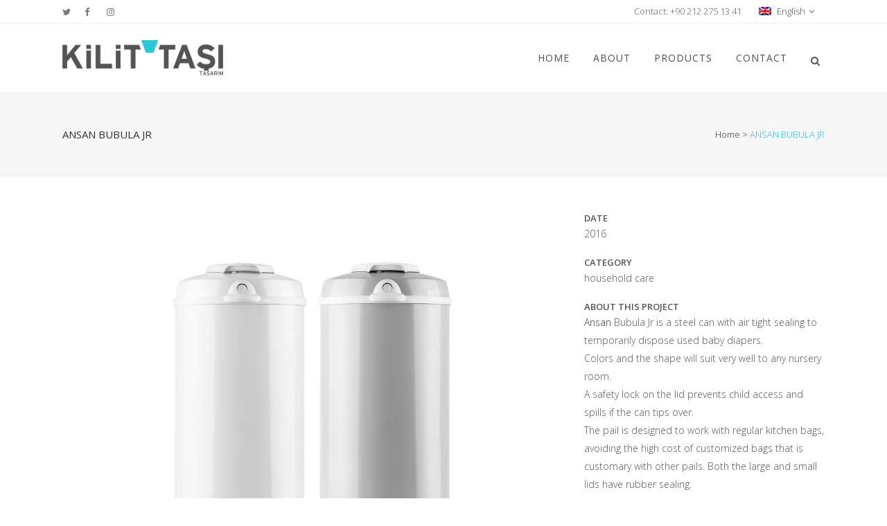

--- FILE ---
content_type: text/html; charset=UTF-8
request_url: https://kilittasi.com/en/portfolio_page/ansan-bubula-jr-baby-diaper-pail/
body_size: 53858
content:

<!DOCTYPE html>
<html lang="en-US">
<head>
	<meta charset="UTF-8" />
	
	<title>Diaper Pail Design &quot;ANSAN Bubula JR&quot; | Kilit Tasi Design</title>

<link rel="stylesheet" href="https://kilittasi.com/wp-content/plugins/sitepress-multilingual-cms/res/css/language-selector.css?v=3.2.7" type="text/css" media="all" />

	
			
						<meta name="viewport" content="width=device-width,initial-scale=1,user-scalable=no">
		
	<link rel="profile" href="https://gmpg.org/xfn/11" />
	<link rel="pingback" href="https://kilittasi.com/xmlrpc.php" />
	<link rel="shortcut icon" type="image/x-icon" href="https://kilittasi.com/wp-content/uploads/favicon-1.png">
	<link rel="apple-touch-icon" href="https://kilittasi.com/wp-content/uploads/favicon-1.png"/>
	<link href='//fonts.googleapis.com/css?family=Raleway:100,200,300,400,500,600,700,800,900,300italic,400italic|Open+Sans:100,200,300,400,500,600,700,800,900,300italic,400italic&subset=latin,latin-ext' rel='stylesheet' type='text/css'>
<meta name='robots' content='index, follow, max-image-preview:large, max-snippet:-1, max-video-preview:-1' />

	<!-- This site is optimized with the Yoast SEO plugin v24.9 - https://yoast.com/wordpress/plugins/seo/ -->
	<meta name="description" content="baby accessories, care, cleaning, decorative, bucket, practical, functional, innovative, product design, development, Kunter Şekercioğlu, metal, plastic, house, baby room" />
	<link rel="canonical" href="https://kilittasi.com/en/portfolio_page/ansan-bubula-jr-baby-diaper-pail/" />
	<meta property="og:locale" content="en_US" />
	<meta property="og:type" content="article" />
	<meta property="og:title" content="Diaper Pail Design &quot;ANSAN Bubula JR&quot; | Kilit Tasi Design" />
	<meta property="og:description" content="baby accessories, care, cleaning, decorative, bucket, practical, functional, innovative, product design, development, Kunter Şekercioğlu, metal, plastic, house, baby room" />
	<meta property="og:url" content="https://kilittasi.com/en/portfolio_page/ansan-bubula-jr-baby-diaper-pail/" />
	<meta property="og:site_name" content="Kilittaşı Tasarım ve Mimarlık" />
	<meta property="article:modified_time" content="2018-05-08T14:19:36+00:00" />
	<meta property="og:image" content="https://kilittasi.com/wp-content/uploads/ansan-bubulajr-web1.jpg" />
	<meta property="og:image:width" content="1169" />
	<meta property="og:image:height" content="826" />
	<meta property="og:image:type" content="image/jpeg" />
	<meta name="twitter:card" content="summary_large_image" />
	<script type="application/ld+json" class="yoast-schema-graph">{"@context":"https://schema.org","@graph":[{"@type":"WebPage","@id":"https://kilittasi.com/en/portfolio_page/ansan-bubula-jr-baby-diaper-pail/","url":"https://kilittasi.com/en/portfolio_page/ansan-bubula-jr-baby-diaper-pail/","name":"Diaper Pail Design \"ANSAN Bubula JR\" | Kilit Tasi Design","isPartOf":{"@id":"https://kilittasi.com/#website"},"primaryImageOfPage":{"@id":"https://kilittasi.com/en/portfolio_page/ansan-bubula-jr-baby-diaper-pail/#primaryimage"},"image":{"@id":"https://kilittasi.com/en/portfolio_page/ansan-bubula-jr-baby-diaper-pail/#primaryimage"},"thumbnailUrl":"https://kilittasi.com/wp-content/uploads/ansan-bubulajr-web1.jpg","datePublished":"2016-05-08T11:23:16+00:00","dateModified":"2018-05-08T14:19:36+00:00","description":"baby accessories, care, cleaning, decorative, bucket, practical, functional, innovative, product design, development, Kunter Şekercioğlu, metal, plastic, house, baby room","breadcrumb":{"@id":"https://kilittasi.com/en/portfolio_page/ansan-bubula-jr-baby-diaper-pail/#breadcrumb"},"inLanguage":"en-US","potentialAction":[{"@type":"ReadAction","target":["https://kilittasi.com/en/portfolio_page/ansan-bubula-jr-baby-diaper-pail/"]}]},{"@type":"ImageObject","inLanguage":"en-US","@id":"https://kilittasi.com/en/portfolio_page/ansan-bubula-jr-baby-diaper-pail/#primaryimage","url":"https://kilittasi.com/wp-content/uploads/ansan-bubulajr-web1.jpg","contentUrl":"https://kilittasi.com/wp-content/uploads/ansan-bubulajr-web1.jpg","width":1169,"height":826},{"@type":"BreadcrumbList","@id":"https://kilittasi.com/en/portfolio_page/ansan-bubula-jr-baby-diaper-pail/#breadcrumb","itemListElement":[{"@type":"ListItem","position":1,"name":"Ana sayfa","item":"https://kilittasi.com/en/"},{"@type":"ListItem","position":2,"name":"Portfolio","item":"https://kilittasi.com/en/portfolio_page/"},{"@type":"ListItem","position":3,"name":"ANSAN BUBULA JR"}]},{"@type":"WebSite","@id":"https://kilittasi.com/#website","url":"https://kilittasi.com/","name":"Kilittaşı Tasarım ve Mimarlık","description":"Just another WordPress site","potentialAction":[{"@type":"SearchAction","target":{"@type":"EntryPoint","urlTemplate":"https://kilittasi.com/?s={search_term_string}"},"query-input":{"@type":"PropertyValueSpecification","valueRequired":true,"valueName":"search_term_string"}}],"inLanguage":"en-US"}]}</script>
	<!-- / Yoast SEO plugin. -->


<link rel='dns-prefetch' href='//maps.googleapis.com' />
<link rel='dns-prefetch' href='//fonts.googleapis.com' />
<link rel="alternate" type="application/rss+xml" title="Kilittaşı Tasarım ve Mimarlık &raquo; Feed" href="https://kilittasi.com/en/feed/" />
<link rel="alternate" type="application/rss+xml" title="Kilittaşı Tasarım ve Mimarlık &raquo; Comments Feed" href="https://kilittasi.com/en/comments/feed/" />
<link rel="alternate" title="oEmbed (JSON)" type="application/json+oembed" href="https://kilittasi.com/en/wp-json/oembed/1.0/embed?url=https%3A%2F%2Fkilittasi.com%2Fen%2Fportfolio_page%2Fansan-bubula-jr-baby-diaper-pail%2F" />
<link rel="alternate" title="oEmbed (XML)" type="text/xml+oembed" href="https://kilittasi.com/en/wp-json/oembed/1.0/embed?url=https%3A%2F%2Fkilittasi.com%2Fen%2Fportfolio_page%2Fansan-bubula-jr-baby-diaper-pail%2F&#038;format=xml" />
<style id='wp-img-auto-sizes-contain-inline-css' type='text/css'>
img:is([sizes=auto i],[sizes^="auto," i]){contain-intrinsic-size:3000px 1500px}
/*# sourceURL=wp-img-auto-sizes-contain-inline-css */
</style>
<link rel='stylesheet' id='language-selector-css' href='https://kilittasi.com/wp-content/plugins/sitepress-multilingual-cms/res/css/language-selector-click.css?ver=ac95b9cf145fbe2b7fbaadd4a53cb930' type='text/css' media='all' />
<link rel='stylesheet' id='layerslider-css' href='https://kilittasi.com/wp-content/plugins/LayerSlider/assets/static/layerslider/css/layerslider.css?ver=7.5.0' type='text/css' media='all' />
<link rel='stylesheet' id='ls-google-fonts-css' href='https://fonts.googleapis.com/css?family=Lato:100,100i,200,200i,300,300i,400,400i,500,500i,600,600i,700,700i,800,800i,900,900i%7COpen+Sans:100,100i,200,200i,300,300i,400,400i,500,500i,600,600i,700,700i,800,800i,900,900i%7CIndie+Flower:100,100i,200,200i,300,300i,400,400i,500,500i,600,600i,700,700i,800,800i,900,900i%7COswald:100,100i,200,200i,300,300i,400,400i,500,500i,600,600i,700,700i,800,800i,900,900i' type='text/css' media='all' />
<style id='wp-emoji-styles-inline-css' type='text/css'>

	img.wp-smiley, img.emoji {
		display: inline !important;
		border: none !important;
		box-shadow: none !important;
		height: 1em !important;
		width: 1em !important;
		margin: 0 0.07em !important;
		vertical-align: -0.1em !important;
		background: none !important;
		padding: 0 !important;
	}
/*# sourceURL=wp-emoji-styles-inline-css */
</style>
<style id='wp-block-library-inline-css' type='text/css'>
:root{--wp-block-synced-color:#7a00df;--wp-block-synced-color--rgb:122,0,223;--wp-bound-block-color:var(--wp-block-synced-color);--wp-editor-canvas-background:#ddd;--wp-admin-theme-color:#007cba;--wp-admin-theme-color--rgb:0,124,186;--wp-admin-theme-color-darker-10:#006ba1;--wp-admin-theme-color-darker-10--rgb:0,107,160.5;--wp-admin-theme-color-darker-20:#005a87;--wp-admin-theme-color-darker-20--rgb:0,90,135;--wp-admin-border-width-focus:2px}@media (min-resolution:192dpi){:root{--wp-admin-border-width-focus:1.5px}}.wp-element-button{cursor:pointer}:root .has-very-light-gray-background-color{background-color:#eee}:root .has-very-dark-gray-background-color{background-color:#313131}:root .has-very-light-gray-color{color:#eee}:root .has-very-dark-gray-color{color:#313131}:root .has-vivid-green-cyan-to-vivid-cyan-blue-gradient-background{background:linear-gradient(135deg,#00d084,#0693e3)}:root .has-purple-crush-gradient-background{background:linear-gradient(135deg,#34e2e4,#4721fb 50%,#ab1dfe)}:root .has-hazy-dawn-gradient-background{background:linear-gradient(135deg,#faaca8,#dad0ec)}:root .has-subdued-olive-gradient-background{background:linear-gradient(135deg,#fafae1,#67a671)}:root .has-atomic-cream-gradient-background{background:linear-gradient(135deg,#fdd79a,#004a59)}:root .has-nightshade-gradient-background{background:linear-gradient(135deg,#330968,#31cdcf)}:root .has-midnight-gradient-background{background:linear-gradient(135deg,#020381,#2874fc)}:root{--wp--preset--font-size--normal:16px;--wp--preset--font-size--huge:42px}.has-regular-font-size{font-size:1em}.has-larger-font-size{font-size:2.625em}.has-normal-font-size{font-size:var(--wp--preset--font-size--normal)}.has-huge-font-size{font-size:var(--wp--preset--font-size--huge)}.has-text-align-center{text-align:center}.has-text-align-left{text-align:left}.has-text-align-right{text-align:right}.has-fit-text{white-space:nowrap!important}#end-resizable-editor-section{display:none}.aligncenter{clear:both}.items-justified-left{justify-content:flex-start}.items-justified-center{justify-content:center}.items-justified-right{justify-content:flex-end}.items-justified-space-between{justify-content:space-between}.screen-reader-text{border:0;clip-path:inset(50%);height:1px;margin:-1px;overflow:hidden;padding:0;position:absolute;width:1px;word-wrap:normal!important}.screen-reader-text:focus{background-color:#ddd;clip-path:none;color:#444;display:block;font-size:1em;height:auto;left:5px;line-height:normal;padding:15px 23px 14px;text-decoration:none;top:5px;width:auto;z-index:100000}html :where(.has-border-color){border-style:solid}html :where([style*=border-top-color]){border-top-style:solid}html :where([style*=border-right-color]){border-right-style:solid}html :where([style*=border-bottom-color]){border-bottom-style:solid}html :where([style*=border-left-color]){border-left-style:solid}html :where([style*=border-width]){border-style:solid}html :where([style*=border-top-width]){border-top-style:solid}html :where([style*=border-right-width]){border-right-style:solid}html :where([style*=border-bottom-width]){border-bottom-style:solid}html :where([style*=border-left-width]){border-left-style:solid}html :where(img[class*=wp-image-]){height:auto;max-width:100%}:where(figure){margin:0 0 1em}html :where(.is-position-sticky){--wp-admin--admin-bar--position-offset:var(--wp-admin--admin-bar--height,0px)}@media screen and (max-width:600px){html :where(.is-position-sticky){--wp-admin--admin-bar--position-offset:0px}}

/*# sourceURL=wp-block-library-inline-css */
</style><style id='global-styles-inline-css' type='text/css'>
:root{--wp--preset--aspect-ratio--square: 1;--wp--preset--aspect-ratio--4-3: 4/3;--wp--preset--aspect-ratio--3-4: 3/4;--wp--preset--aspect-ratio--3-2: 3/2;--wp--preset--aspect-ratio--2-3: 2/3;--wp--preset--aspect-ratio--16-9: 16/9;--wp--preset--aspect-ratio--9-16: 9/16;--wp--preset--color--black: #000000;--wp--preset--color--cyan-bluish-gray: #abb8c3;--wp--preset--color--white: #ffffff;--wp--preset--color--pale-pink: #f78da7;--wp--preset--color--vivid-red: #cf2e2e;--wp--preset--color--luminous-vivid-orange: #ff6900;--wp--preset--color--luminous-vivid-amber: #fcb900;--wp--preset--color--light-green-cyan: #7bdcb5;--wp--preset--color--vivid-green-cyan: #00d084;--wp--preset--color--pale-cyan-blue: #8ed1fc;--wp--preset--color--vivid-cyan-blue: #0693e3;--wp--preset--color--vivid-purple: #9b51e0;--wp--preset--gradient--vivid-cyan-blue-to-vivid-purple: linear-gradient(135deg,rgb(6,147,227) 0%,rgb(155,81,224) 100%);--wp--preset--gradient--light-green-cyan-to-vivid-green-cyan: linear-gradient(135deg,rgb(122,220,180) 0%,rgb(0,208,130) 100%);--wp--preset--gradient--luminous-vivid-amber-to-luminous-vivid-orange: linear-gradient(135deg,rgb(252,185,0) 0%,rgb(255,105,0) 100%);--wp--preset--gradient--luminous-vivid-orange-to-vivid-red: linear-gradient(135deg,rgb(255,105,0) 0%,rgb(207,46,46) 100%);--wp--preset--gradient--very-light-gray-to-cyan-bluish-gray: linear-gradient(135deg,rgb(238,238,238) 0%,rgb(169,184,195) 100%);--wp--preset--gradient--cool-to-warm-spectrum: linear-gradient(135deg,rgb(74,234,220) 0%,rgb(151,120,209) 20%,rgb(207,42,186) 40%,rgb(238,44,130) 60%,rgb(251,105,98) 80%,rgb(254,248,76) 100%);--wp--preset--gradient--blush-light-purple: linear-gradient(135deg,rgb(255,206,236) 0%,rgb(152,150,240) 100%);--wp--preset--gradient--blush-bordeaux: linear-gradient(135deg,rgb(254,205,165) 0%,rgb(254,45,45) 50%,rgb(107,0,62) 100%);--wp--preset--gradient--luminous-dusk: linear-gradient(135deg,rgb(255,203,112) 0%,rgb(199,81,192) 50%,rgb(65,88,208) 100%);--wp--preset--gradient--pale-ocean: linear-gradient(135deg,rgb(255,245,203) 0%,rgb(182,227,212) 50%,rgb(51,167,181) 100%);--wp--preset--gradient--electric-grass: linear-gradient(135deg,rgb(202,248,128) 0%,rgb(113,206,126) 100%);--wp--preset--gradient--midnight: linear-gradient(135deg,rgb(2,3,129) 0%,rgb(40,116,252) 100%);--wp--preset--font-size--small: 13px;--wp--preset--font-size--medium: 20px;--wp--preset--font-size--large: 36px;--wp--preset--font-size--x-large: 42px;--wp--preset--spacing--20: 0.44rem;--wp--preset--spacing--30: 0.67rem;--wp--preset--spacing--40: 1rem;--wp--preset--spacing--50: 1.5rem;--wp--preset--spacing--60: 2.25rem;--wp--preset--spacing--70: 3.38rem;--wp--preset--spacing--80: 5.06rem;--wp--preset--shadow--natural: 6px 6px 9px rgba(0, 0, 0, 0.2);--wp--preset--shadow--deep: 12px 12px 50px rgba(0, 0, 0, 0.4);--wp--preset--shadow--sharp: 6px 6px 0px rgba(0, 0, 0, 0.2);--wp--preset--shadow--outlined: 6px 6px 0px -3px rgb(255, 255, 255), 6px 6px rgb(0, 0, 0);--wp--preset--shadow--crisp: 6px 6px 0px rgb(0, 0, 0);}:where(.is-layout-flex){gap: 0.5em;}:where(.is-layout-grid){gap: 0.5em;}body .is-layout-flex{display: flex;}.is-layout-flex{flex-wrap: wrap;align-items: center;}.is-layout-flex > :is(*, div){margin: 0;}body .is-layout-grid{display: grid;}.is-layout-grid > :is(*, div){margin: 0;}:where(.wp-block-columns.is-layout-flex){gap: 2em;}:where(.wp-block-columns.is-layout-grid){gap: 2em;}:where(.wp-block-post-template.is-layout-flex){gap: 1.25em;}:where(.wp-block-post-template.is-layout-grid){gap: 1.25em;}.has-black-color{color: var(--wp--preset--color--black) !important;}.has-cyan-bluish-gray-color{color: var(--wp--preset--color--cyan-bluish-gray) !important;}.has-white-color{color: var(--wp--preset--color--white) !important;}.has-pale-pink-color{color: var(--wp--preset--color--pale-pink) !important;}.has-vivid-red-color{color: var(--wp--preset--color--vivid-red) !important;}.has-luminous-vivid-orange-color{color: var(--wp--preset--color--luminous-vivid-orange) !important;}.has-luminous-vivid-amber-color{color: var(--wp--preset--color--luminous-vivid-amber) !important;}.has-light-green-cyan-color{color: var(--wp--preset--color--light-green-cyan) !important;}.has-vivid-green-cyan-color{color: var(--wp--preset--color--vivid-green-cyan) !important;}.has-pale-cyan-blue-color{color: var(--wp--preset--color--pale-cyan-blue) !important;}.has-vivid-cyan-blue-color{color: var(--wp--preset--color--vivid-cyan-blue) !important;}.has-vivid-purple-color{color: var(--wp--preset--color--vivid-purple) !important;}.has-black-background-color{background-color: var(--wp--preset--color--black) !important;}.has-cyan-bluish-gray-background-color{background-color: var(--wp--preset--color--cyan-bluish-gray) !important;}.has-white-background-color{background-color: var(--wp--preset--color--white) !important;}.has-pale-pink-background-color{background-color: var(--wp--preset--color--pale-pink) !important;}.has-vivid-red-background-color{background-color: var(--wp--preset--color--vivid-red) !important;}.has-luminous-vivid-orange-background-color{background-color: var(--wp--preset--color--luminous-vivid-orange) !important;}.has-luminous-vivid-amber-background-color{background-color: var(--wp--preset--color--luminous-vivid-amber) !important;}.has-light-green-cyan-background-color{background-color: var(--wp--preset--color--light-green-cyan) !important;}.has-vivid-green-cyan-background-color{background-color: var(--wp--preset--color--vivid-green-cyan) !important;}.has-pale-cyan-blue-background-color{background-color: var(--wp--preset--color--pale-cyan-blue) !important;}.has-vivid-cyan-blue-background-color{background-color: var(--wp--preset--color--vivid-cyan-blue) !important;}.has-vivid-purple-background-color{background-color: var(--wp--preset--color--vivid-purple) !important;}.has-black-border-color{border-color: var(--wp--preset--color--black) !important;}.has-cyan-bluish-gray-border-color{border-color: var(--wp--preset--color--cyan-bluish-gray) !important;}.has-white-border-color{border-color: var(--wp--preset--color--white) !important;}.has-pale-pink-border-color{border-color: var(--wp--preset--color--pale-pink) !important;}.has-vivid-red-border-color{border-color: var(--wp--preset--color--vivid-red) !important;}.has-luminous-vivid-orange-border-color{border-color: var(--wp--preset--color--luminous-vivid-orange) !important;}.has-luminous-vivid-amber-border-color{border-color: var(--wp--preset--color--luminous-vivid-amber) !important;}.has-light-green-cyan-border-color{border-color: var(--wp--preset--color--light-green-cyan) !important;}.has-vivid-green-cyan-border-color{border-color: var(--wp--preset--color--vivid-green-cyan) !important;}.has-pale-cyan-blue-border-color{border-color: var(--wp--preset--color--pale-cyan-blue) !important;}.has-vivid-cyan-blue-border-color{border-color: var(--wp--preset--color--vivid-cyan-blue) !important;}.has-vivid-purple-border-color{border-color: var(--wp--preset--color--vivid-purple) !important;}.has-vivid-cyan-blue-to-vivid-purple-gradient-background{background: var(--wp--preset--gradient--vivid-cyan-blue-to-vivid-purple) !important;}.has-light-green-cyan-to-vivid-green-cyan-gradient-background{background: var(--wp--preset--gradient--light-green-cyan-to-vivid-green-cyan) !important;}.has-luminous-vivid-amber-to-luminous-vivid-orange-gradient-background{background: var(--wp--preset--gradient--luminous-vivid-amber-to-luminous-vivid-orange) !important;}.has-luminous-vivid-orange-to-vivid-red-gradient-background{background: var(--wp--preset--gradient--luminous-vivid-orange-to-vivid-red) !important;}.has-very-light-gray-to-cyan-bluish-gray-gradient-background{background: var(--wp--preset--gradient--very-light-gray-to-cyan-bluish-gray) !important;}.has-cool-to-warm-spectrum-gradient-background{background: var(--wp--preset--gradient--cool-to-warm-spectrum) !important;}.has-blush-light-purple-gradient-background{background: var(--wp--preset--gradient--blush-light-purple) !important;}.has-blush-bordeaux-gradient-background{background: var(--wp--preset--gradient--blush-bordeaux) !important;}.has-luminous-dusk-gradient-background{background: var(--wp--preset--gradient--luminous-dusk) !important;}.has-pale-ocean-gradient-background{background: var(--wp--preset--gradient--pale-ocean) !important;}.has-electric-grass-gradient-background{background: var(--wp--preset--gradient--electric-grass) !important;}.has-midnight-gradient-background{background: var(--wp--preset--gradient--midnight) !important;}.has-small-font-size{font-size: var(--wp--preset--font-size--small) !important;}.has-medium-font-size{font-size: var(--wp--preset--font-size--medium) !important;}.has-large-font-size{font-size: var(--wp--preset--font-size--large) !important;}.has-x-large-font-size{font-size: var(--wp--preset--font-size--x-large) !important;}
/*# sourceURL=global-styles-inline-css */
</style>

<style id='classic-theme-styles-inline-css' type='text/css'>
/*! This file is auto-generated */
.wp-block-button__link{color:#fff;background-color:#32373c;border-radius:9999px;box-shadow:none;text-decoration:none;padding:calc(.667em + 2px) calc(1.333em + 2px);font-size:1.125em}.wp-block-file__button{background:#32373c;color:#fff;text-decoration:none}
/*# sourceURL=/wp-includes/css/classic-themes.min.css */
</style>
<link rel='stylesheet' id='contact-form-7-css' href='https://kilittasi.com/wp-content/plugins/contact-form-7/includes/css/styles.css?ver=5.7.7' type='text/css' media='all' />
<link rel='stylesheet' id='default_style-css' href='https://kilittasi.com/wp-content/themes/bridge/style.css?ver=ac95b9cf145fbe2b7fbaadd4a53cb930' type='text/css' media='all' />
<link rel='stylesheet' id='qode_font_awesome-css' href='https://kilittasi.com/wp-content/themes/bridge/css/font-awesome/css/font-awesome.min.css?ver=ac95b9cf145fbe2b7fbaadd4a53cb930' type='text/css' media='all' />
<link rel='stylesheet' id='qode_font_elegant-css' href='https://kilittasi.com/wp-content/themes/bridge/css/elegant-icons/style.min.css?ver=ac95b9cf145fbe2b7fbaadd4a53cb930' type='text/css' media='all' />
<link rel='stylesheet' id='qode_linea_icons-css' href='https://kilittasi.com/wp-content/themes/bridge/css/linea-icons/style.css?ver=ac95b9cf145fbe2b7fbaadd4a53cb930' type='text/css' media='all' />
<link rel='stylesheet' id='stylesheet-css' href='https://kilittasi.com/wp-content/themes/bridge/css/stylesheet.min.css?ver=ac95b9cf145fbe2b7fbaadd4a53cb930' type='text/css' media='all' />
<link rel='stylesheet' id='qode_print-css' href='https://kilittasi.com/wp-content/themes/bridge/css/print.css?ver=ac95b9cf145fbe2b7fbaadd4a53cb930' type='text/css' media='all' />
<link rel='stylesheet' id='mac_stylesheet-css' href='https://kilittasi.com/wp-content/themes/bridge/css/mac_stylesheet.css?ver=ac95b9cf145fbe2b7fbaadd4a53cb930' type='text/css' media='all' />
<link rel='stylesheet' id='webkit-css' href='https://kilittasi.com/wp-content/themes/bridge/css/webkit_stylesheet.css?ver=ac95b9cf145fbe2b7fbaadd4a53cb930' type='text/css' media='all' />
<link rel='stylesheet' id='style_dynamic-css' href='https://kilittasi.com/wp-content/themes/bridge/css/style_dynamic.css?ver=1665314097' type='text/css' media='all' />
<link rel='stylesheet' id='responsive-css' href='https://kilittasi.com/wp-content/themes/bridge/css/responsive.min.css?ver=ac95b9cf145fbe2b7fbaadd4a53cb930' type='text/css' media='all' />
<link rel='stylesheet' id='style_dynamic_responsive-css' href='https://kilittasi.com/wp-content/themes/bridge/css/style_dynamic_responsive.css?ver=1665314097' type='text/css' media='all' />
<link rel='stylesheet' id='js_composer_front-css' href='https://kilittasi.com/wp-content/plugins/js_composer/assets/css/js_composer.min.css?ver=4.12' type='text/css' media='all' />
<link rel='stylesheet' id='custom_css-css' href='https://kilittasi.com/wp-content/themes/bridge/css/custom_css.css?ver=1665314097' type='text/css' media='all' />
<script type="text/javascript" src="https://kilittasi.com/wp-includes/js/jquery/jquery.min.js?ver=3.7.1" id="jquery-core-js"></script>
<script type="text/javascript" src="https://kilittasi.com/wp-includes/js/jquery/jquery-migrate.min.js?ver=3.4.1" id="jquery-migrate-js"></script>
<script type="text/javascript" id="layerslider-utils-js-extra">
/* <![CDATA[ */
var LS_Meta = {"v":"7.5.0","fixGSAP":"1"};
//# sourceURL=layerslider-utils-js-extra
/* ]]> */
</script>
<script type="text/javascript" src="https://kilittasi.com/wp-content/plugins/LayerSlider/assets/static/layerslider/js/layerslider.utils.js?ver=7.5.0" id="layerslider-utils-js"></script>
<script type="text/javascript" src="https://kilittasi.com/wp-content/plugins/LayerSlider/assets/static/layerslider/js/layerslider.kreaturamedia.jquery.js?ver=7.5.0" id="layerslider-js"></script>
<script type="text/javascript" src="https://kilittasi.com/wp-content/plugins/LayerSlider/assets/static/layerslider/js/layerslider.transitions.js?ver=7.5.0" id="layerslider-transitions-js"></script>
<meta name="generator" content="Powered by LayerSlider 7.5.0 - Build Heros, Sliders, and Popups. Create Animations and Beautiful, Rich Web Content as Easy as Never Before on WordPress." />
<!-- LayerSlider updates and docs at: https://layerslider.com -->
<link rel="https://api.w.org/" href="https://kilittasi.com/en/wp-json/" /><link rel="EditURI" type="application/rsd+xml" title="RSD" href="https://kilittasi.com/xmlrpc.php?rsd" />

<link rel='shortlink' href='https://kilittasi.com/en/?p=18156' />
<meta name="generator" content="WPML ver:3.2.7 stt:1,55;" />
<link rel="alternate" hreflang="tr" href="https://kilittasi.com/portfolio_page/ansan-bubula-jr-bebek-bezi-kovasi/" />
<link rel="alternate" hreflang="en-US" href="https://kilittasi.com/en/portfolio_page/ansan-bubula-jr-baby-diaper-pail/" />
<meta name="generator" content="Powered by Visual Composer - drag and drop page builder for WordPress."/>
<!--[if lte IE 9]><link rel="stylesheet" type="text/css" href="https://kilittasi.com/wp-content/plugins/js_composer/assets/css/vc_lte_ie9.min.css" media="screen"><![endif]--><!--[if IE  8]><link rel="stylesheet" type="text/css" href="https://kilittasi.com/wp-content/plugins/js_composer/assets/css/vc-ie8.min.css" media="screen"><![endif]--><noscript><style type="text/css"> .wpb_animate_when_almost_visible { opacity: 1; }</style></noscript></head>

<body data-rsssl=1 class="wp-singular portfolio_page-template-default single single-portfolio_page postid-18156 wp-theme-bridge  qode-theme-ver-10.0 wpb-js-composer js-comp-ver-4.12 vc_responsive" itemscope itemtype="http://schema.org/WebPage">

				<div class="ajax_loader"><div class="ajax_loader_1"><div class="pulse"></div></div></div>
					<div class="wrapper">
	<div class="wrapper_inner">
	<!-- Google Analytics start -->
			<script>
			var _gaq = _gaq || [];
			_gaq.push(['_setAccount', 'UA-4634955-9']);
			_gaq.push(['_trackPageview']);

			(function() {
				var ga = document.createElement('script'); ga.type = 'text/javascript'; ga.async = true;
				ga.src = ('https:' == document.location.protocol ? 'https://ssl' : 'http://www') + '.google-analytics.com/ga.js';
				var s = document.getElementsByTagName('script')[0]; s.parentNode.insertBefore(ga, s);
			})();
		</script>
		<!-- Google Analytics end -->

	


<header class=" has_top scroll_header_top_area  regular with_border page_header">
    <div class="header_inner clearfix">

		
					<form role="search" id="searchform" action="https://kilittasi.com/en/" class="qode_search_form" method="get">
									<div class="container">
					<div class="container_inner clearfix">
				
                <i class="qode_icon_font_awesome fa fa-search qode_icon_in_search" ></i>				<input type="text" placeholder="Search" name="s" class="qode_search_field" autocomplete="off" />
				<input type="submit" value="Search" />

				<div class="qode_search_close">
					<a href="#">
                        <i class="qode_icon_font_awesome fa fa-times qode_icon_in_search" ></i>					</a>
				</div>
										</div>
					</div>
							</form>
				
		<div class="header_top_bottom_holder">
			<div class="header_top clearfix" style='' >
							<div class="container">
					<div class="container_inner clearfix">
                    								<div class="left">
						<div class="inner">
						<div class="header-widget widget_text header-left-widget">			<div class="textwidget"><span class='q_social_icon_holder normal_social' data-color=#777777 ><a itemprop='url' href='https://twitter.com/kilit_tasi' target='_blank'><i class="qode_icon_font_awesome fa fa-twitter fa-lg simple_social" style="color: #777777;" ></i></a></span><span class='q_social_icon_holder normal_social' data-color=#777777 ><a itemprop='url' href='https://www.facebook.com/Kilit.Tasi.Design/' target='_blank'><i class="qode_icon_font_awesome fa fa-facebook fa-lg simple_social" style="color: #777777;" ></i></a></span><span class='q_social_icon_holder normal_social' data-color=#777777 ><a itemprop='url' href='http://instagram.com/kilit_tasi' target='_blank'><i class="qode_icon_font_awesome fa fa-instagram fa-lg simple_social" style="color: #777777;" ></i></a></span></div>
		</div>						</div>
					</div>
					<div class="right">
						<div class="inner">
						<div class="header-widget widget_text header-right-widget">			<div class="textwidget"><span style='padding: 0 10px;'>Contact: +90 212 275 13 41</span></div>
		</div><div class="header-widget widget_icl_lang_sel_widget header-right-widget"><div id="lang_sel_click" onclick="wpml_language_selector_click.toggle(this);"
									 class="lang_sel_click" ><ul><li><a href="javascript:;" class="lang_sel_sel icl-en"><img class="iclflag" src="https://kilittasi.com/wp-content/plugins/sitepress-multilingual-cms/res/flags/en.png" alt="en" title="English" />&nbsp;English</a><ul><li class="icl-tr"><a rel="alternate" href="https://kilittasi.com/portfolio_page/ansan-bubula-jr-bebek-bezi-kovasi/"><img class="iclflag" src="https://kilittasi.com/wp-content/plugins/sitepress-multilingual-cms/res/flags/tr.png" alt="tr" title="Turkish" />&nbsp;<span class="icl_lang_sel_native">Türkçe</span><span class="icl_lang_sel_translated"><span class="icl_lang_sel_bracket"> (</span>Turkish<span class="icl_lang_sel_bracket">)</span></span></a></li></ul></li></ul></div></div>						</div>
					</div>
				                    					</div>
				</div>
					</div>
		<div class="header_bottom clearfix" style='' >
		    				<div class="container">
					<div class="container_inner clearfix">
                    			                					<div class="header_inner_left">
                        													<div class="mobile_menu_button">
                                <span>
                                    <i class="qode_icon_font_awesome fa fa-bars " ></i>                                </span>
                            </div>
												<div class="logo_wrapper">
                            							<div class="q_logo">
								<a itemprop="url" href="https://kilittasi.com/en/">
									<img itemprop="image" class="normal" src="https://kilittasi.com/wp-content/uploads/kt232x90.png" alt="Logo"/>
									<img itemprop="image" class="light" src="https://kilittasi.com/wp-content/uploads/beyaz35.png" alt="Logo"/>
									<img itemprop="image" class="dark" src="https://kilittasi.com/wp-content/uploads/kt232x90.png" alt="Logo"/>
									<img itemprop="image" class="sticky" src="https://kilittasi.com/wp-content/uploads/kt232x60.png" alt="Logo"/>
									<img itemprop="image" class="mobile" src="https://kilittasi.com/wp-content/uploads/kt232x90.png" alt="Logo"/>
																	</a>
							</div>
                            						</div>
                                                					</div>
                    					                                                							<div class="header_inner_right">
                                <div class="side_menu_button_wrapper right">
																		                                    <div class="side_menu_button">
									
																					<a class="search_button search_slides_from_window_top normal" href="javascript:void(0)">
                                                <i class="qode_icon_font_awesome fa fa-search " ></i>											</a>
								
																					                                                                                                                    </div>
                                </div>
							</div>
												
						
						<nav class="main_menu drop_down right">
						<ul id="menu-top_menu-ingilizce-2" class=""><li id="nav-menu-item-18558" class="menu-item menu-item-type-post_type menu-item-object-page menu-item-home  narrow"><a href="https://kilittasi.com/en/" class=""><i class="menu_icon blank fa"></i><span>Home</span><span class="plus"></span></a></li>
<li id="nav-menu-item-18557" class="menu-item menu-item-type-custom menu-item-object-custom menu-item-has-children  has_sub narrow"><a href="#" class=""><i class="menu_icon blank fa"></i><span>About</span><span class="plus"></span></a>
<div class="second"><div class="inner"><ul>
	<li id="nav-menu-item-18553" class="menu-item menu-item-type-post_type menu-item-object-page "><a href="https://kilittasi.com/en/about-kilit-tasi-industrial-design/" class=""><i class="menu_icon blank fa"></i><span>About Kilit Tasi</span><span class="plus"></span></a></li>
	<li id="nav-menu-item-18554" class="menu-item menu-item-type-post_type menu-item-object-page "><a href="https://kilittasi.com/en/industrial-designers-team/" class=""><i class="menu_icon blank fa"></i><span>Design Team</span><span class="plus"></span></a></li>
	<li id="nav-menu-item-18551" class="menu-item menu-item-type-post_type menu-item-object-page "><a href="https://kilittasi.com/en/industrial-product-design-work-process/" class=""><i class="menu_icon blank fa"></i><span>Work Process</span><span class="plus"></span></a></li>
	<li id="nav-menu-item-18552" class="menu-item menu-item-type-post_type menu-item-object-page "><a href="https://kilittasi.com/en/industrial-design-awards/" class=""><i class="menu_icon blank fa"></i><span>Awards</span><span class="plus"></span></a></li>
</ul></div></div>
</li>
<li id="nav-menu-item-18556" class="menu-item menu-item-type-post_type menu-item-object-page  narrow"><a href="https://kilittasi.com/en/product-designs/" class=""><i class="menu_icon blank fa"></i><span>Products</span><span class="plus"></span></a></li>
<li id="nav-menu-item-18555" class="menu-item menu-item-type-post_type menu-item-object-page  narrow"><a href="https://kilittasi.com/en/istanbul-design-studio-modeling-workshop/" class=""><i class="menu_icon blank fa"></i><span>Contact</span><span class="plus"></span></a></li>
</ul>						</nav>
						                        										<nav class="mobile_menu">
                        <ul id="menu-top_menu-ingilizce-3" class=""><li id="mobile-menu-item-18558" class="menu-item menu-item-type-post_type menu-item-object-page menu-item-home "><a href="https://kilittasi.com/en/" class=""><span>Home</span></a><span class="mobile_arrow"><i class="fa fa-angle-right"></i><i class="fa fa-angle-down"></i></span></li>
<li id="mobile-menu-item-18557" class="menu-item menu-item-type-custom menu-item-object-custom menu-item-has-children  has_sub"><a href="#" class=""><span>About</span></a><span class="mobile_arrow"><i class="fa fa-angle-right"></i><i class="fa fa-angle-down"></i></span>
<ul class="sub_menu">
	<li id="mobile-menu-item-18553" class="menu-item menu-item-type-post_type menu-item-object-page "><a href="https://kilittasi.com/en/about-kilit-tasi-industrial-design/" class=""><span>About Kilit Tasi</span></a><span class="mobile_arrow"><i class="fa fa-angle-right"></i><i class="fa fa-angle-down"></i></span></li>
	<li id="mobile-menu-item-18554" class="menu-item menu-item-type-post_type menu-item-object-page "><a href="https://kilittasi.com/en/industrial-designers-team/" class=""><span>Design Team</span></a><span class="mobile_arrow"><i class="fa fa-angle-right"></i><i class="fa fa-angle-down"></i></span></li>
	<li id="mobile-menu-item-18551" class="menu-item menu-item-type-post_type menu-item-object-page "><a href="https://kilittasi.com/en/industrial-product-design-work-process/" class=""><span>Work Process</span></a><span class="mobile_arrow"><i class="fa fa-angle-right"></i><i class="fa fa-angle-down"></i></span></li>
	<li id="mobile-menu-item-18552" class="menu-item menu-item-type-post_type menu-item-object-page "><a href="https://kilittasi.com/en/industrial-design-awards/" class=""><span>Awards</span></a><span class="mobile_arrow"><i class="fa fa-angle-right"></i><i class="fa fa-angle-down"></i></span></li>
</ul>
</li>
<li id="mobile-menu-item-18556" class="menu-item menu-item-type-post_type menu-item-object-page "><a href="https://kilittasi.com/en/product-designs/" class=""><span>Products</span></a><span class="mobile_arrow"><i class="fa fa-angle-right"></i><i class="fa fa-angle-down"></i></span></li>
<li id="mobile-menu-item-18555" class="menu-item menu-item-type-post_type menu-item-object-page "><a href="https://kilittasi.com/en/istanbul-design-studio-modeling-workshop/" class=""><span>Contact</span></a><span class="mobile_arrow"><i class="fa fa-angle-right"></i><i class="fa fa-angle-down"></i></span></li>
</ul>					</nav>
			                    					</div>
				</div>
				</div>
	</div>
	</div>

</header>
		

    		<a id='back_to_top' href='#'>
			<span class="fa-stack">
				<i class="fa fa-arrow-up" style=""></i>
			</span>
		</a>
	    	
    
		
	
    
<div class="content ">
						<div class="content_inner  ">
														<div class="title_outer title_without_animation"    data-height="253">
		<div class="title title_size_small  position_left " style="height:253px;background-color:#F6F6F6;">
			<div class="image not_responsive"></div>
										<div class="title_holder"  style="padding-top:134px;height:119px;">
					<div class="container">
						<div class="container_inner clearfix">
								<div class="title_subtitle_holder" >
                                                                									<div class="title_subtitle_holder_inner">
																										<h1 ><span>ANSAN BUBULA JR</span></h1>
																	
																												<div class="breadcrumb" > <div class="breadcrumbs"><div itemprop="breadcrumb" class="breadcrumbs_inner"><a href="https://kilittasi.com/en">Home</a><span class="delimiter">&nbsp;>&nbsp;</span><span class="current">ANSAN BUBULA JR</span></div></div></div>
																										</div>
								                                                            </div>
						</div>
					</div>
				</div>
								</div>
			</div>
										<div class="container">
                    					<div class="container_inner default_template_holder clearfix" >
													
		<div class="portfolio_single portfolio_template_1">
				<div class="two_columns_66_33 clearfix portfolio_container">
				<div class="column1">
					<div class="column_inner">
						<div class="portfolio_images">
																										<img itemprop="image" src="https://kilittasi.com/wp-content/uploads/ansan-bubulajr-web2.jpg" alt="" />
																											<img itemprop="image" src="https://kilittasi.com/wp-content/uploads/ansan-bubulajr-web1.jpg" alt="" />
														</div>
					</div>
				</div>
				<div class="column2">
					<div class="column_inner">
						<div class="portfolio_detail portfolio_single_follow clearfix">
																						<div class="info portfolio_custom_date">
									<h6>Date</h6>
									<p class="entry_date updated">2016<meta itemprop="interactionCount" content="UserComments: 0"/></p>
								</div>
																						<div class="info portfolio_categories">
									<h6>Category </h6>
													<span class="category">
													household care													</span>
								</div>
																													<h6>About This Project</h6>
														<div class="info portfolio_content">
								<p><a href="http://www.ansan.com.tr/?dil=en" rel="noopener" target="_blank">Ansan</a> Bubula Jr is a steel can with air tight sealing to temporarily dispose used baby diapers.<br />
Colors and the shape will suit very well to any nursery room.<br />
A safety lock on the lid prevents child access and spills if the can tips over.<br />
The pail is designed to work with regular kitchen bags, avoiding the high cost of customized bags that is customary with other pails. Both the large and small lids have rubber sealing. </p>
							</div>
							<div class="portfolio_social_holder">
								<div class="portfolio_share qode_share"><div class="social_share_holder"><a href="javascript:void(0)" target="_self"><span class="social_share_title">Share</span></a><div class="social_share_dropdown"><div class="inner_arrow"></div><ul><li class="facebook_share"><a href="javascript:void(0)" onclick="window.open('http://www.facebook.com/sharer.php?s=100&amp;p[title]=ANSAN+BUBULA+JR&amp;p[url]=https%3A%2F%2Fkilittasi.com%2Fen%2Fportfolio_page%2Fansan-bubula-jr-baby-diaper-pail%2F&amp;p[images][0]=https://kilittasi.com/wp-content/uploads/ansan-bubulajr-web1.jpg&amp;p[summary]=Ansan+Bubula+Jr+is+a+steel+can+with+air+tight+sealing+to+temporarily+dispose+used+baby+diapers.+Colors+and+the+shape+will+suit+very+well+to+any+nursery+room.+A+safety+lock+on+the+lid+prevents+child+access+and+spills+if+the+can+tips+over....', 'sharer', 'toolbar=0,status=0,width=620,height=280');"><i class="fa fa-facebook"></i></a></li><li class="twitter_share"><a href="#" onclick="popUp=window.open('http://twitter.com/home?status=Ansan+Bubula+Jr+is+a+steel+can+with+air+tight+sealing+to+temporarily+dispose+used+baby+diapers.+Colors+and+the+shape+https://kilittasi.com/en/portfolio_page/ansan-bubula-jr-baby-diaper-pail/', 'popupwindow', 'scrollbars=yes,width=800,height=400');popUp.focus();return false;"><i class="fa fa-twitter"></i></a></li><li  class="google_share"><a href="#" onclick="popUp=window.open('https://plus.google.com/share?url=https%3A%2F%2Fkilittasi.com%2Fen%2Fportfolio_page%2Fansan-bubula-jr-baby-diaper-pail%2F', 'popupwindow', 'scrollbars=yes,width=800,height=400');popUp.focus();return false"><i class="fa fa-google-plus"></i></a></li></ul></div></div></div>															</div>
						</div>
					</div>
				</div>
			</div>
            <div class="portfolio_navigation ">
    <div class="portfolio_prev">
        <a href="https://kilittasi.com/en/portfolio_page/banat-pocket-travel-dis-fircasi/" rel="prev"><i class="fa fa-angle-left"></i></a>    </div>
        <div class="portfolio_next">
        <a href="https://kilittasi.com/en/portfolio_page/scrikss-fenix-fountain-pen/" rel="next"><i class="fa fa-angle-right"></i></a>    </div>
</div>
				</div>
												                        						
					</div>
                    				</div>
								
	</div>
</div>



	<footer >
		<div class="footer_inner clearfix">
				<div class="footer_top_holder">
            			<div class="footer_top">
								<div class="container">
					<div class="container_inner">
																	<div class="three_columns clearfix">
								<div class="column1 footer_col1">
									<div class="column_inner">
										<div id="text-3" class="widget widget_text">			<div class="textwidget"><div class="separator  transparent center  " style="margin-top: 8px;margin-bottom: 0px;"></div>


<img class="footer_logo" src="/wp-content/uploads/beyaz35.png" width='150' alt="logo" />

<div class="separator  transparent center  " style="margin-top: 4px;margin-bottom: 14px;"></div>


Atatürk Oto Sanayi Sitesi, 2. Kısım 27. Sokak No:1113<br>
Maslak/Sarıyer 34398 İstanbul Türkiye<br>
t: +90 212 275 13 41<br>
f: +90 212 275 13 42<br>
E-mail: info@kilittasi.com 

<div class="separator  transparent center  " style="margin-top: 12px;margin-bottom: 2px;"></div>



<span class='q_social_icon_holder normal_social' ><a itemprop='url' href='http://instagram.com/kilit_tasi/' target='_blank'><i class="qode_icon_font_awesome fa fa-instagram fa-lg simple_social" style="font-size: 17px;" ></i></a></span>
</div>
		</div>									</div>
								</div>
								<div class="column2 footer_col2">
									<div class="column_inner">
										
		<div id="recent-posts-10" class="widget widget_recent_entries">
		<h5>Latest Posts</h5>
		<ul>
											<li>
					<a href="https://kilittasi.com/en/dervish-en/">DERVISH IN THE &#8220;GENETIC CODES OF TURKISH DESIGN&#8221; EXHIBITION</a>
											<span class="post-date">10 November 2017</span>
									</li>
											<li>
					<a href="https://kilittasi.com/en/new-designs-design-turkey-2017-exhibition/">NEW DESIGNS AT DESIGN TURKEY 2017 EXHIBITION</a>
											<span class="post-date">9 November 2017</span>
									</li>
											<li>
					<a href="https://kilittasi.com/en/kilit-tasi-design-2017-design-week-turkey/">KILIT TASI DESIGN AT DESIGN WEEK TURKEY 2017</a>
											<span class="post-date">8 November 2017</span>
									</li>
					</ul>

		</div>									</div>
								</div>
								<div class="column3 footer_col3">
									<div class="column_inner">
										<div id="text-4" class="widget widget_text"><h5>More</h5>			<div class="textwidget"><a href="http://www.zula.com.tr/" target="_blank"><img src="https://kilittasi.com/wp-content/uploads/zula_logo.png"></a>

<div class="separator  transparent center  " style="margin-top: 3px;margin-bottom: 9px;"></div>



<a href="/about-kilit-tasi/" >About Us</a>

<div class="separator  transparent center  " style="margin-top: 3px;margin-bottom: 9px;"></div>


<a href="/industrial-design-team/">The Design Team</a>

<div class="separator  transparent center  " style="margin-top: 3px;margin-bottom: 9px;"></div>


<a href="/contact/">Contact</a>
</div>
		</div>									</div>
								</div>
							</div>
															</div>
				</div>
							</div>
					</div>
							<div class="footer_bottom_holder">
                									<div class="footer_bottom">
							<div class="textwidget"><span>&copy; Copyright Kilit Taşı</span></div>
					</div>
								</div>
				</div>
	</footer>
		
</div>
</div>
<script type="speculationrules">
{"prefetch":[{"source":"document","where":{"and":[{"href_matches":"/en/*"},{"not":{"href_matches":["/wp-*.php","/wp-admin/*","/wp-content/uploads/*","/wp-content/*","/wp-content/plugins/*","/wp-content/themes/bridge/*","/en/*\\?(.+)"]}},{"not":{"selector_matches":"a[rel~=\"nofollow\"]"}},{"not":{"selector_matches":".no-prefetch, .no-prefetch a"}}]},"eagerness":"conservative"}]}
</script>

							<div id="lang_sel_footer">
									<ul>
									    <li><a href="https://kilittasi.com/portfolio_page/ansan-bubula-jr-bebek-bezi-kovasi/"><img src="https://kilittasi.com/wp-content/plugins/sitepress-multilingual-cms/res/flags/tr.png" alt="Turkish" class="iclflag" title="Turkish"  />&nbsp;<span class="icl_lang_sel_native">Türkçe</span> <span class="icl_lang_sel_translated"><span class="icl_lang_sel_bracket">(</span>Turkish<span class="icl_lang_sel_bracket">)</span></span></a></li>
									    <li><a href="https://kilittasi.com/en/portfolio_page/ansan-bubula-jr-baby-diaper-pail/" class="lang_sel_sel"><img src="https://kilittasi.com/wp-content/plugins/sitepress-multilingual-cms/res/flags/en.png" alt="English" class="iclflag" title="English"  />&nbsp;<span class="icl_lang_sel_current icl_lang_sel_native">English</span></a></li>
									</ul>
							</div><script type="text/javascript" src="https://kilittasi.com/wp-content/plugins/sitepress-multilingual-cms/res/js/language-selector.js?ver=3.2.7" id="language-selector-js"></script>
<script type="text/javascript" src="https://kilittasi.com/wp-content/plugins/contact-form-7/includes/swv/js/index.js?ver=5.7.7" id="swv-js"></script>
<script type="text/javascript" id="contact-form-7-js-extra">
/* <![CDATA[ */
var wpcf7 = {"api":{"root":"https://kilittasi.com/en/wp-json/","namespace":"contact-form-7/v1"},"cached":"1"};
//# sourceURL=contact-form-7-js-extra
/* ]]> */
</script>
<script type="text/javascript" src="https://kilittasi.com/wp-content/plugins/contact-form-7/includes/js/index.js?ver=5.7.7" id="contact-form-7-js"></script>
<script type="text/javascript" id="qode-like-js-extra">
/* <![CDATA[ */
var qodeLike = {"ajaxurl":"https://kilittasi.com/wp-admin/admin-ajax.php"};
//# sourceURL=qode-like-js-extra
/* ]]> */
</script>
<script type="text/javascript" src="https://kilittasi.com/wp-content/themes/bridge/js/qode-like.min.js?ver=ac95b9cf145fbe2b7fbaadd4a53cb930" id="qode-like-js"></script>
<script type="text/javascript" src="https://kilittasi.com/wp-content/themes/bridge/js/plugins.js?ver=ac95b9cf145fbe2b7fbaadd4a53cb930" id="plugins-js"></script>
<script type="text/javascript" src="https://kilittasi.com/wp-content/themes/bridge/js/jquery.carouFredSel-6.2.1.min.js?ver=ac95b9cf145fbe2b7fbaadd4a53cb930" id="carouFredSel-js"></script>
<script type="text/javascript" src="https://kilittasi.com/wp-content/themes/bridge/js/lemmon-slider.min.js?ver=ac95b9cf145fbe2b7fbaadd4a53cb930" id="lemmonSlider-js"></script>
<script type="text/javascript" src="https://kilittasi.com/wp-content/themes/bridge/js/jquery.fullPage.min.js?ver=ac95b9cf145fbe2b7fbaadd4a53cb930" id="one_page_scroll-js"></script>
<script type="text/javascript" src="https://kilittasi.com/wp-content/themes/bridge/js/jquery.mousewheel.min.js?ver=ac95b9cf145fbe2b7fbaadd4a53cb930" id="mousewheel-js"></script>
<script type="text/javascript" src="https://kilittasi.com/wp-content/themes/bridge/js/jquery.touchSwipe.min.js?ver=ac95b9cf145fbe2b7fbaadd4a53cb930" id="touchSwipe-js"></script>
<script type="text/javascript" src="https://kilittasi.com/wp-content/plugins/js_composer/assets/lib/bower/isotope/dist/isotope.pkgd.min.js?ver=4.12" id="isotope-js"></script>
<script type="text/javascript" src="https://kilittasi.com/wp-content/themes/bridge/js/jquery.stretch.js?ver=ac95b9cf145fbe2b7fbaadd4a53cb930" id="stretch-js"></script>
<script type="text/javascript" src="https://maps.googleapis.com/maps/api/js?key=AIzaSyDHg3hzGIQyXA9sJ7zrcjehRwBPKyTcJ94&amp;ver=ac95b9cf145fbe2b7fbaadd4a53cb930" id="google_map_api-js"></script>
<script type="text/javascript" src="https://kilittasi.com/wp-content/themes/bridge/js/default_dynamic.js?ver=1665314097" id="default_dynamic-js"></script>
<script type="text/javascript" src="https://kilittasi.com/wp-content/themes/bridge/js/default.min.js?ver=ac95b9cf145fbe2b7fbaadd4a53cb930" id="default-js"></script>
<script type="text/javascript" src="https://kilittasi.com/wp-content/themes/bridge/js/custom_js.js?ver=1665314097" id="custom_js-js"></script>
<script type="text/javascript" src="https://kilittasi.com/wp-includes/js/comment-reply.min.js?ver=ac95b9cf145fbe2b7fbaadd4a53cb930" id="comment-reply-js" async="async" data-wp-strategy="async" fetchpriority="low"></script>
<script type="text/javascript" src="https://kilittasi.com/wp-content/plugins/js_composer/assets/js/dist/js_composer_front.min.js?ver=4.12" id="wpb_composer_front_js-js"></script>
<script type="text/javascript" id="sitepress-js-extra">
/* <![CDATA[ */
var icl_vars = {"current_language":"en","icl_home":"https://kilittasi.com/en/","ajax_url":"https://kilittasi.com/en/wp-admin/admin-ajax.php","url_type":"1"};
//# sourceURL=sitepress-js-extra
/* ]]> */
</script>
<script type="text/javascript" src="https://kilittasi.com/wp-content/plugins/sitepress-multilingual-cms/res/js/sitepress.js?ver=ac95b9cf145fbe2b7fbaadd4a53cb930" id="sitepress-js"></script>
<script id="wp-emoji-settings" type="application/json">
{"baseUrl":"https://s.w.org/images/core/emoji/17.0.2/72x72/","ext":".png","svgUrl":"https://s.w.org/images/core/emoji/17.0.2/svg/","svgExt":".svg","source":{"concatemoji":"https://kilittasi.com/wp-includes/js/wp-emoji-release.min.js?ver=ac95b9cf145fbe2b7fbaadd4a53cb930"}}
</script>
<script type="module">
/* <![CDATA[ */
/*! This file is auto-generated */
const a=JSON.parse(document.getElementById("wp-emoji-settings").textContent),o=(window._wpemojiSettings=a,"wpEmojiSettingsSupports"),s=["flag","emoji"];function i(e){try{var t={supportTests:e,timestamp:(new Date).valueOf()};sessionStorage.setItem(o,JSON.stringify(t))}catch(e){}}function c(e,t,n){e.clearRect(0,0,e.canvas.width,e.canvas.height),e.fillText(t,0,0);t=new Uint32Array(e.getImageData(0,0,e.canvas.width,e.canvas.height).data);e.clearRect(0,0,e.canvas.width,e.canvas.height),e.fillText(n,0,0);const a=new Uint32Array(e.getImageData(0,0,e.canvas.width,e.canvas.height).data);return t.every((e,t)=>e===a[t])}function p(e,t){e.clearRect(0,0,e.canvas.width,e.canvas.height),e.fillText(t,0,0);var n=e.getImageData(16,16,1,1);for(let e=0;e<n.data.length;e++)if(0!==n.data[e])return!1;return!0}function u(e,t,n,a){switch(t){case"flag":return n(e,"\ud83c\udff3\ufe0f\u200d\u26a7\ufe0f","\ud83c\udff3\ufe0f\u200b\u26a7\ufe0f")?!1:!n(e,"\ud83c\udde8\ud83c\uddf6","\ud83c\udde8\u200b\ud83c\uddf6")&&!n(e,"\ud83c\udff4\udb40\udc67\udb40\udc62\udb40\udc65\udb40\udc6e\udb40\udc67\udb40\udc7f","\ud83c\udff4\u200b\udb40\udc67\u200b\udb40\udc62\u200b\udb40\udc65\u200b\udb40\udc6e\u200b\udb40\udc67\u200b\udb40\udc7f");case"emoji":return!a(e,"\ud83e\u1fac8")}return!1}function f(e,t,n,a){let r;const o=(r="undefined"!=typeof WorkerGlobalScope&&self instanceof WorkerGlobalScope?new OffscreenCanvas(300,150):document.createElement("canvas")).getContext("2d",{willReadFrequently:!0}),s=(o.textBaseline="top",o.font="600 32px Arial",{});return e.forEach(e=>{s[e]=t(o,e,n,a)}),s}function r(e){var t=document.createElement("script");t.src=e,t.defer=!0,document.head.appendChild(t)}a.supports={everything:!0,everythingExceptFlag:!0},new Promise(t=>{let n=function(){try{var e=JSON.parse(sessionStorage.getItem(o));if("object"==typeof e&&"number"==typeof e.timestamp&&(new Date).valueOf()<e.timestamp+604800&&"object"==typeof e.supportTests)return e.supportTests}catch(e){}return null}();if(!n){if("undefined"!=typeof Worker&&"undefined"!=typeof OffscreenCanvas&&"undefined"!=typeof URL&&URL.createObjectURL&&"undefined"!=typeof Blob)try{var e="postMessage("+f.toString()+"("+[JSON.stringify(s),u.toString(),c.toString(),p.toString()].join(",")+"));",a=new Blob([e],{type:"text/javascript"});const r=new Worker(URL.createObjectURL(a),{name:"wpTestEmojiSupports"});return void(r.onmessage=e=>{i(n=e.data),r.terminate(),t(n)})}catch(e){}i(n=f(s,u,c,p))}t(n)}).then(e=>{for(const n in e)a.supports[n]=e[n],a.supports.everything=a.supports.everything&&a.supports[n],"flag"!==n&&(a.supports.everythingExceptFlag=a.supports.everythingExceptFlag&&a.supports[n]);var t;a.supports.everythingExceptFlag=a.supports.everythingExceptFlag&&!a.supports.flag,a.supports.everything||((t=a.source||{}).concatemoji?r(t.concatemoji):t.wpemoji&&t.twemoji&&(r(t.twemoji),r(t.wpemoji)))});
//# sourceURL=https://kilittasi.com/wp-includes/js/wp-emoji-loader.min.js
/* ]]> */
</script>
</body>
</html>

--- FILE ---
content_type: text/css
request_url: https://kilittasi.com/wp-content/themes/bridge/css/custom_css.css?ver=1665314097
body_size: 3480
content:


footer .column1 {
position: relative;
top: -18px;
}
.shopping_cart_outer{
display:none;
}
.woocommerce-page .shopping_cart_outer{
display:table;
}
.cover_boxes ul li .box .box_content { top: 0; }
.cover_boxes ul li .box .qbutton { margin-top: 18px; }

.ls-wp-container .qbutton {
-webkit-transition: none;
-ms-transition: none;
-moz-transition: none;
-o-transition: none;
transition: none;
height: 36px;
}
@media only screen and (min-width: 1000px) {
page-id-15984 .ls-nav-prev,
page-id-15984 .ls-nav-next { margin-top: 19px; }

}
@media only screen and (max-width: 1000px){
page-id-15984 .ls-nav-prev,
page-id-15984 .ls-nav-next {
		margin-top: -27px;
}
.page-id-15173 .q_slider,
.page-id-15058 .q_slider
{
min-height:100px;
}
}
.side_menu_button a:last-child {
padding: 0 0 0 17px;
}
.page-id-15173 .q_slider,
.page-id-15058 .q_slider
{
min-height:560px;
}
.filter_outer {
margin: -8px 0 31px;
}
.filter_holder ul li span{
font-size:13px;
}

.title .subtitle { margin-top: 14px; }

.contact_section .separator {
    display: none;
}

.contact_detail h2 {
    margin-bottom: 15px;
}

#nav-menu-item-15674 li,
#nav-menu-item-15918 li,
#nav-menu-item-15919 li,
#nav-menu-item-15920 li,
#nav-menu-item-16140 li{
width: 280px;
}

.drop_down .second .inner .widget {
padding-bottom: 13px;
}

.drop_down .second .inner .widget a{
padding: 0px !important;
}

.footer_bottom { padding: 25px 0; }

.side_menu h5, .side_menu h6 { font-size: 14px; }

.side_menu .widget li { font-size: 13px; }

.projects_holder.v3.standard_no_space .mix, .projects_holder.v3.hover_text.no_space .mix {
    width: 33.30%;
    margin: 0;
}

.qode_client_image_holder img:hover {
   -webkit-filter: grayscale(0);
	filter: grayscale(0);
	filter: none;
} 

.qode_client_image_holder img {
  -webkit-filter: grayscale(100%);
	filter: grayscale(100%);
	filter: gray;
	transition: 1s;
}

.qode_clients .qode_client_holder a:hover {
    opacity: 1 !important;
}

.qode_clients.six_columns .qode_client_holder {
    width: 11.1111%;
}


.qode_clients.five_columns .qode_client_holder {
    width: 16.66666%;
}


.qode_clients .qode_client_holder_inner {
    margin: 0 10px;
}

.qode_clients .qode_client_holder_inner:before {
    height: 100%;
    right: -10px;
    width: 1px;
    border-right: 1px solid #eaeaea;
}

@media only screen and (max-width: 768px) and (min-width: 737px)
{
.container_inner, .boxed div.section .section_inner, div.grid_section .section_inner, .full_width .parallax_content, .steps_holder_inner, .carousel-inner .slider_content_outer, nav.content_menu ul, .container_inner nav.content_menu, .footer_top_border.in_grid, .footer_bottom_border.in_grid, .title_border_in_grid_holder {
    width: 720px;
}

.qode_clients .qode_client_holder_inner {
    margin: 0 3px;
}

.qode_clients .qode_client_holder_inner:before {
    right: -3px;
}
}

@media only screen and (max-width: 740px)
{
.qode_clients.six_columns .qode_client_holder {
    width: 20%;
}
}

@media only screen and (max-width: 550px)
{
.qode_clients.six_columns .qode_client_holder {
    width: 33.33333%;
}
}

footer
{
text-align:center;
}

.footer_top .widget_recent_entries>ul>li>a
{
text-transform:uppercase;
}

/* single portfolio sidebar position fix */
.single-portfolio_page .portfolio_detail .portfolio_content .content {
margin-top: 0px !important;
}